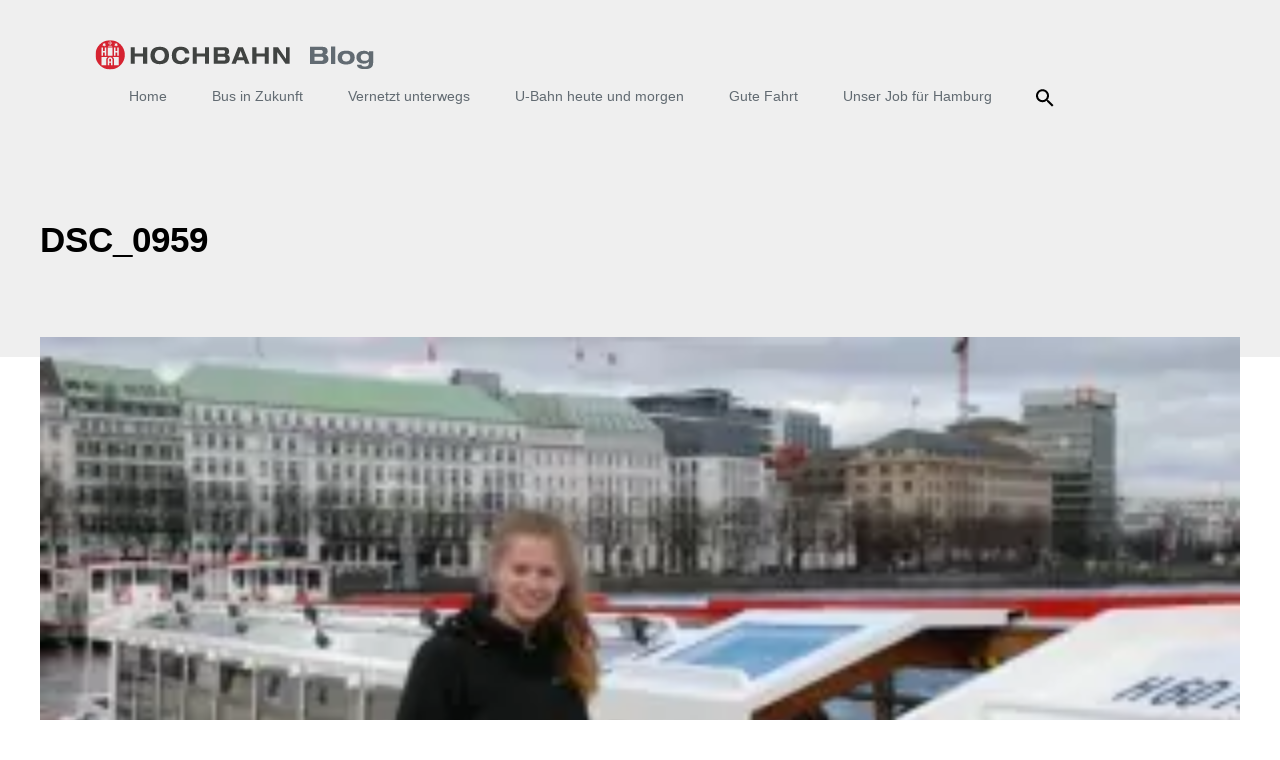

--- FILE ---
content_type: text/html; charset=utf-8
request_url: https://www.google.com/recaptcha/api2/anchor?ar=1&k=6LeHrTgUAAAAAEJH5zFefbgZU_i6rbdrVNChuqZi&co=aHR0cHM6Ly9kaWFsb2cuaG9jaGJhaG4uZGU6NDQz&hl=en&v=PoyoqOPhxBO7pBk68S4YbpHZ&theme=light&size=normal&anchor-ms=20000&execute-ms=30000&cb=nccbugugvu22
body_size: 49250
content:
<!DOCTYPE HTML><html dir="ltr" lang="en"><head><meta http-equiv="Content-Type" content="text/html; charset=UTF-8">
<meta http-equiv="X-UA-Compatible" content="IE=edge">
<title>reCAPTCHA</title>
<style type="text/css">
/* cyrillic-ext */
@font-face {
  font-family: 'Roboto';
  font-style: normal;
  font-weight: 400;
  font-stretch: 100%;
  src: url(//fonts.gstatic.com/s/roboto/v48/KFO7CnqEu92Fr1ME7kSn66aGLdTylUAMa3GUBHMdazTgWw.woff2) format('woff2');
  unicode-range: U+0460-052F, U+1C80-1C8A, U+20B4, U+2DE0-2DFF, U+A640-A69F, U+FE2E-FE2F;
}
/* cyrillic */
@font-face {
  font-family: 'Roboto';
  font-style: normal;
  font-weight: 400;
  font-stretch: 100%;
  src: url(//fonts.gstatic.com/s/roboto/v48/KFO7CnqEu92Fr1ME7kSn66aGLdTylUAMa3iUBHMdazTgWw.woff2) format('woff2');
  unicode-range: U+0301, U+0400-045F, U+0490-0491, U+04B0-04B1, U+2116;
}
/* greek-ext */
@font-face {
  font-family: 'Roboto';
  font-style: normal;
  font-weight: 400;
  font-stretch: 100%;
  src: url(//fonts.gstatic.com/s/roboto/v48/KFO7CnqEu92Fr1ME7kSn66aGLdTylUAMa3CUBHMdazTgWw.woff2) format('woff2');
  unicode-range: U+1F00-1FFF;
}
/* greek */
@font-face {
  font-family: 'Roboto';
  font-style: normal;
  font-weight: 400;
  font-stretch: 100%;
  src: url(//fonts.gstatic.com/s/roboto/v48/KFO7CnqEu92Fr1ME7kSn66aGLdTylUAMa3-UBHMdazTgWw.woff2) format('woff2');
  unicode-range: U+0370-0377, U+037A-037F, U+0384-038A, U+038C, U+038E-03A1, U+03A3-03FF;
}
/* math */
@font-face {
  font-family: 'Roboto';
  font-style: normal;
  font-weight: 400;
  font-stretch: 100%;
  src: url(//fonts.gstatic.com/s/roboto/v48/KFO7CnqEu92Fr1ME7kSn66aGLdTylUAMawCUBHMdazTgWw.woff2) format('woff2');
  unicode-range: U+0302-0303, U+0305, U+0307-0308, U+0310, U+0312, U+0315, U+031A, U+0326-0327, U+032C, U+032F-0330, U+0332-0333, U+0338, U+033A, U+0346, U+034D, U+0391-03A1, U+03A3-03A9, U+03B1-03C9, U+03D1, U+03D5-03D6, U+03F0-03F1, U+03F4-03F5, U+2016-2017, U+2034-2038, U+203C, U+2040, U+2043, U+2047, U+2050, U+2057, U+205F, U+2070-2071, U+2074-208E, U+2090-209C, U+20D0-20DC, U+20E1, U+20E5-20EF, U+2100-2112, U+2114-2115, U+2117-2121, U+2123-214F, U+2190, U+2192, U+2194-21AE, U+21B0-21E5, U+21F1-21F2, U+21F4-2211, U+2213-2214, U+2216-22FF, U+2308-230B, U+2310, U+2319, U+231C-2321, U+2336-237A, U+237C, U+2395, U+239B-23B7, U+23D0, U+23DC-23E1, U+2474-2475, U+25AF, U+25B3, U+25B7, U+25BD, U+25C1, U+25CA, U+25CC, U+25FB, U+266D-266F, U+27C0-27FF, U+2900-2AFF, U+2B0E-2B11, U+2B30-2B4C, U+2BFE, U+3030, U+FF5B, U+FF5D, U+1D400-1D7FF, U+1EE00-1EEFF;
}
/* symbols */
@font-face {
  font-family: 'Roboto';
  font-style: normal;
  font-weight: 400;
  font-stretch: 100%;
  src: url(//fonts.gstatic.com/s/roboto/v48/KFO7CnqEu92Fr1ME7kSn66aGLdTylUAMaxKUBHMdazTgWw.woff2) format('woff2');
  unicode-range: U+0001-000C, U+000E-001F, U+007F-009F, U+20DD-20E0, U+20E2-20E4, U+2150-218F, U+2190, U+2192, U+2194-2199, U+21AF, U+21E6-21F0, U+21F3, U+2218-2219, U+2299, U+22C4-22C6, U+2300-243F, U+2440-244A, U+2460-24FF, U+25A0-27BF, U+2800-28FF, U+2921-2922, U+2981, U+29BF, U+29EB, U+2B00-2BFF, U+4DC0-4DFF, U+FFF9-FFFB, U+10140-1018E, U+10190-1019C, U+101A0, U+101D0-101FD, U+102E0-102FB, U+10E60-10E7E, U+1D2C0-1D2D3, U+1D2E0-1D37F, U+1F000-1F0FF, U+1F100-1F1AD, U+1F1E6-1F1FF, U+1F30D-1F30F, U+1F315, U+1F31C, U+1F31E, U+1F320-1F32C, U+1F336, U+1F378, U+1F37D, U+1F382, U+1F393-1F39F, U+1F3A7-1F3A8, U+1F3AC-1F3AF, U+1F3C2, U+1F3C4-1F3C6, U+1F3CA-1F3CE, U+1F3D4-1F3E0, U+1F3ED, U+1F3F1-1F3F3, U+1F3F5-1F3F7, U+1F408, U+1F415, U+1F41F, U+1F426, U+1F43F, U+1F441-1F442, U+1F444, U+1F446-1F449, U+1F44C-1F44E, U+1F453, U+1F46A, U+1F47D, U+1F4A3, U+1F4B0, U+1F4B3, U+1F4B9, U+1F4BB, U+1F4BF, U+1F4C8-1F4CB, U+1F4D6, U+1F4DA, U+1F4DF, U+1F4E3-1F4E6, U+1F4EA-1F4ED, U+1F4F7, U+1F4F9-1F4FB, U+1F4FD-1F4FE, U+1F503, U+1F507-1F50B, U+1F50D, U+1F512-1F513, U+1F53E-1F54A, U+1F54F-1F5FA, U+1F610, U+1F650-1F67F, U+1F687, U+1F68D, U+1F691, U+1F694, U+1F698, U+1F6AD, U+1F6B2, U+1F6B9-1F6BA, U+1F6BC, U+1F6C6-1F6CF, U+1F6D3-1F6D7, U+1F6E0-1F6EA, U+1F6F0-1F6F3, U+1F6F7-1F6FC, U+1F700-1F7FF, U+1F800-1F80B, U+1F810-1F847, U+1F850-1F859, U+1F860-1F887, U+1F890-1F8AD, U+1F8B0-1F8BB, U+1F8C0-1F8C1, U+1F900-1F90B, U+1F93B, U+1F946, U+1F984, U+1F996, U+1F9E9, U+1FA00-1FA6F, U+1FA70-1FA7C, U+1FA80-1FA89, U+1FA8F-1FAC6, U+1FACE-1FADC, U+1FADF-1FAE9, U+1FAF0-1FAF8, U+1FB00-1FBFF;
}
/* vietnamese */
@font-face {
  font-family: 'Roboto';
  font-style: normal;
  font-weight: 400;
  font-stretch: 100%;
  src: url(//fonts.gstatic.com/s/roboto/v48/KFO7CnqEu92Fr1ME7kSn66aGLdTylUAMa3OUBHMdazTgWw.woff2) format('woff2');
  unicode-range: U+0102-0103, U+0110-0111, U+0128-0129, U+0168-0169, U+01A0-01A1, U+01AF-01B0, U+0300-0301, U+0303-0304, U+0308-0309, U+0323, U+0329, U+1EA0-1EF9, U+20AB;
}
/* latin-ext */
@font-face {
  font-family: 'Roboto';
  font-style: normal;
  font-weight: 400;
  font-stretch: 100%;
  src: url(//fonts.gstatic.com/s/roboto/v48/KFO7CnqEu92Fr1ME7kSn66aGLdTylUAMa3KUBHMdazTgWw.woff2) format('woff2');
  unicode-range: U+0100-02BA, U+02BD-02C5, U+02C7-02CC, U+02CE-02D7, U+02DD-02FF, U+0304, U+0308, U+0329, U+1D00-1DBF, U+1E00-1E9F, U+1EF2-1EFF, U+2020, U+20A0-20AB, U+20AD-20C0, U+2113, U+2C60-2C7F, U+A720-A7FF;
}
/* latin */
@font-face {
  font-family: 'Roboto';
  font-style: normal;
  font-weight: 400;
  font-stretch: 100%;
  src: url(//fonts.gstatic.com/s/roboto/v48/KFO7CnqEu92Fr1ME7kSn66aGLdTylUAMa3yUBHMdazQ.woff2) format('woff2');
  unicode-range: U+0000-00FF, U+0131, U+0152-0153, U+02BB-02BC, U+02C6, U+02DA, U+02DC, U+0304, U+0308, U+0329, U+2000-206F, U+20AC, U+2122, U+2191, U+2193, U+2212, U+2215, U+FEFF, U+FFFD;
}
/* cyrillic-ext */
@font-face {
  font-family: 'Roboto';
  font-style: normal;
  font-weight: 500;
  font-stretch: 100%;
  src: url(//fonts.gstatic.com/s/roboto/v48/KFO7CnqEu92Fr1ME7kSn66aGLdTylUAMa3GUBHMdazTgWw.woff2) format('woff2');
  unicode-range: U+0460-052F, U+1C80-1C8A, U+20B4, U+2DE0-2DFF, U+A640-A69F, U+FE2E-FE2F;
}
/* cyrillic */
@font-face {
  font-family: 'Roboto';
  font-style: normal;
  font-weight: 500;
  font-stretch: 100%;
  src: url(//fonts.gstatic.com/s/roboto/v48/KFO7CnqEu92Fr1ME7kSn66aGLdTylUAMa3iUBHMdazTgWw.woff2) format('woff2');
  unicode-range: U+0301, U+0400-045F, U+0490-0491, U+04B0-04B1, U+2116;
}
/* greek-ext */
@font-face {
  font-family: 'Roboto';
  font-style: normal;
  font-weight: 500;
  font-stretch: 100%;
  src: url(//fonts.gstatic.com/s/roboto/v48/KFO7CnqEu92Fr1ME7kSn66aGLdTylUAMa3CUBHMdazTgWw.woff2) format('woff2');
  unicode-range: U+1F00-1FFF;
}
/* greek */
@font-face {
  font-family: 'Roboto';
  font-style: normal;
  font-weight: 500;
  font-stretch: 100%;
  src: url(//fonts.gstatic.com/s/roboto/v48/KFO7CnqEu92Fr1ME7kSn66aGLdTylUAMa3-UBHMdazTgWw.woff2) format('woff2');
  unicode-range: U+0370-0377, U+037A-037F, U+0384-038A, U+038C, U+038E-03A1, U+03A3-03FF;
}
/* math */
@font-face {
  font-family: 'Roboto';
  font-style: normal;
  font-weight: 500;
  font-stretch: 100%;
  src: url(//fonts.gstatic.com/s/roboto/v48/KFO7CnqEu92Fr1ME7kSn66aGLdTylUAMawCUBHMdazTgWw.woff2) format('woff2');
  unicode-range: U+0302-0303, U+0305, U+0307-0308, U+0310, U+0312, U+0315, U+031A, U+0326-0327, U+032C, U+032F-0330, U+0332-0333, U+0338, U+033A, U+0346, U+034D, U+0391-03A1, U+03A3-03A9, U+03B1-03C9, U+03D1, U+03D5-03D6, U+03F0-03F1, U+03F4-03F5, U+2016-2017, U+2034-2038, U+203C, U+2040, U+2043, U+2047, U+2050, U+2057, U+205F, U+2070-2071, U+2074-208E, U+2090-209C, U+20D0-20DC, U+20E1, U+20E5-20EF, U+2100-2112, U+2114-2115, U+2117-2121, U+2123-214F, U+2190, U+2192, U+2194-21AE, U+21B0-21E5, U+21F1-21F2, U+21F4-2211, U+2213-2214, U+2216-22FF, U+2308-230B, U+2310, U+2319, U+231C-2321, U+2336-237A, U+237C, U+2395, U+239B-23B7, U+23D0, U+23DC-23E1, U+2474-2475, U+25AF, U+25B3, U+25B7, U+25BD, U+25C1, U+25CA, U+25CC, U+25FB, U+266D-266F, U+27C0-27FF, U+2900-2AFF, U+2B0E-2B11, U+2B30-2B4C, U+2BFE, U+3030, U+FF5B, U+FF5D, U+1D400-1D7FF, U+1EE00-1EEFF;
}
/* symbols */
@font-face {
  font-family: 'Roboto';
  font-style: normal;
  font-weight: 500;
  font-stretch: 100%;
  src: url(//fonts.gstatic.com/s/roboto/v48/KFO7CnqEu92Fr1ME7kSn66aGLdTylUAMaxKUBHMdazTgWw.woff2) format('woff2');
  unicode-range: U+0001-000C, U+000E-001F, U+007F-009F, U+20DD-20E0, U+20E2-20E4, U+2150-218F, U+2190, U+2192, U+2194-2199, U+21AF, U+21E6-21F0, U+21F3, U+2218-2219, U+2299, U+22C4-22C6, U+2300-243F, U+2440-244A, U+2460-24FF, U+25A0-27BF, U+2800-28FF, U+2921-2922, U+2981, U+29BF, U+29EB, U+2B00-2BFF, U+4DC0-4DFF, U+FFF9-FFFB, U+10140-1018E, U+10190-1019C, U+101A0, U+101D0-101FD, U+102E0-102FB, U+10E60-10E7E, U+1D2C0-1D2D3, U+1D2E0-1D37F, U+1F000-1F0FF, U+1F100-1F1AD, U+1F1E6-1F1FF, U+1F30D-1F30F, U+1F315, U+1F31C, U+1F31E, U+1F320-1F32C, U+1F336, U+1F378, U+1F37D, U+1F382, U+1F393-1F39F, U+1F3A7-1F3A8, U+1F3AC-1F3AF, U+1F3C2, U+1F3C4-1F3C6, U+1F3CA-1F3CE, U+1F3D4-1F3E0, U+1F3ED, U+1F3F1-1F3F3, U+1F3F5-1F3F7, U+1F408, U+1F415, U+1F41F, U+1F426, U+1F43F, U+1F441-1F442, U+1F444, U+1F446-1F449, U+1F44C-1F44E, U+1F453, U+1F46A, U+1F47D, U+1F4A3, U+1F4B0, U+1F4B3, U+1F4B9, U+1F4BB, U+1F4BF, U+1F4C8-1F4CB, U+1F4D6, U+1F4DA, U+1F4DF, U+1F4E3-1F4E6, U+1F4EA-1F4ED, U+1F4F7, U+1F4F9-1F4FB, U+1F4FD-1F4FE, U+1F503, U+1F507-1F50B, U+1F50D, U+1F512-1F513, U+1F53E-1F54A, U+1F54F-1F5FA, U+1F610, U+1F650-1F67F, U+1F687, U+1F68D, U+1F691, U+1F694, U+1F698, U+1F6AD, U+1F6B2, U+1F6B9-1F6BA, U+1F6BC, U+1F6C6-1F6CF, U+1F6D3-1F6D7, U+1F6E0-1F6EA, U+1F6F0-1F6F3, U+1F6F7-1F6FC, U+1F700-1F7FF, U+1F800-1F80B, U+1F810-1F847, U+1F850-1F859, U+1F860-1F887, U+1F890-1F8AD, U+1F8B0-1F8BB, U+1F8C0-1F8C1, U+1F900-1F90B, U+1F93B, U+1F946, U+1F984, U+1F996, U+1F9E9, U+1FA00-1FA6F, U+1FA70-1FA7C, U+1FA80-1FA89, U+1FA8F-1FAC6, U+1FACE-1FADC, U+1FADF-1FAE9, U+1FAF0-1FAF8, U+1FB00-1FBFF;
}
/* vietnamese */
@font-face {
  font-family: 'Roboto';
  font-style: normal;
  font-weight: 500;
  font-stretch: 100%;
  src: url(//fonts.gstatic.com/s/roboto/v48/KFO7CnqEu92Fr1ME7kSn66aGLdTylUAMa3OUBHMdazTgWw.woff2) format('woff2');
  unicode-range: U+0102-0103, U+0110-0111, U+0128-0129, U+0168-0169, U+01A0-01A1, U+01AF-01B0, U+0300-0301, U+0303-0304, U+0308-0309, U+0323, U+0329, U+1EA0-1EF9, U+20AB;
}
/* latin-ext */
@font-face {
  font-family: 'Roboto';
  font-style: normal;
  font-weight: 500;
  font-stretch: 100%;
  src: url(//fonts.gstatic.com/s/roboto/v48/KFO7CnqEu92Fr1ME7kSn66aGLdTylUAMa3KUBHMdazTgWw.woff2) format('woff2');
  unicode-range: U+0100-02BA, U+02BD-02C5, U+02C7-02CC, U+02CE-02D7, U+02DD-02FF, U+0304, U+0308, U+0329, U+1D00-1DBF, U+1E00-1E9F, U+1EF2-1EFF, U+2020, U+20A0-20AB, U+20AD-20C0, U+2113, U+2C60-2C7F, U+A720-A7FF;
}
/* latin */
@font-face {
  font-family: 'Roboto';
  font-style: normal;
  font-weight: 500;
  font-stretch: 100%;
  src: url(//fonts.gstatic.com/s/roboto/v48/KFO7CnqEu92Fr1ME7kSn66aGLdTylUAMa3yUBHMdazQ.woff2) format('woff2');
  unicode-range: U+0000-00FF, U+0131, U+0152-0153, U+02BB-02BC, U+02C6, U+02DA, U+02DC, U+0304, U+0308, U+0329, U+2000-206F, U+20AC, U+2122, U+2191, U+2193, U+2212, U+2215, U+FEFF, U+FFFD;
}
/* cyrillic-ext */
@font-face {
  font-family: 'Roboto';
  font-style: normal;
  font-weight: 900;
  font-stretch: 100%;
  src: url(//fonts.gstatic.com/s/roboto/v48/KFO7CnqEu92Fr1ME7kSn66aGLdTylUAMa3GUBHMdazTgWw.woff2) format('woff2');
  unicode-range: U+0460-052F, U+1C80-1C8A, U+20B4, U+2DE0-2DFF, U+A640-A69F, U+FE2E-FE2F;
}
/* cyrillic */
@font-face {
  font-family: 'Roboto';
  font-style: normal;
  font-weight: 900;
  font-stretch: 100%;
  src: url(//fonts.gstatic.com/s/roboto/v48/KFO7CnqEu92Fr1ME7kSn66aGLdTylUAMa3iUBHMdazTgWw.woff2) format('woff2');
  unicode-range: U+0301, U+0400-045F, U+0490-0491, U+04B0-04B1, U+2116;
}
/* greek-ext */
@font-face {
  font-family: 'Roboto';
  font-style: normal;
  font-weight: 900;
  font-stretch: 100%;
  src: url(//fonts.gstatic.com/s/roboto/v48/KFO7CnqEu92Fr1ME7kSn66aGLdTylUAMa3CUBHMdazTgWw.woff2) format('woff2');
  unicode-range: U+1F00-1FFF;
}
/* greek */
@font-face {
  font-family: 'Roboto';
  font-style: normal;
  font-weight: 900;
  font-stretch: 100%;
  src: url(//fonts.gstatic.com/s/roboto/v48/KFO7CnqEu92Fr1ME7kSn66aGLdTylUAMa3-UBHMdazTgWw.woff2) format('woff2');
  unicode-range: U+0370-0377, U+037A-037F, U+0384-038A, U+038C, U+038E-03A1, U+03A3-03FF;
}
/* math */
@font-face {
  font-family: 'Roboto';
  font-style: normal;
  font-weight: 900;
  font-stretch: 100%;
  src: url(//fonts.gstatic.com/s/roboto/v48/KFO7CnqEu92Fr1ME7kSn66aGLdTylUAMawCUBHMdazTgWw.woff2) format('woff2');
  unicode-range: U+0302-0303, U+0305, U+0307-0308, U+0310, U+0312, U+0315, U+031A, U+0326-0327, U+032C, U+032F-0330, U+0332-0333, U+0338, U+033A, U+0346, U+034D, U+0391-03A1, U+03A3-03A9, U+03B1-03C9, U+03D1, U+03D5-03D6, U+03F0-03F1, U+03F4-03F5, U+2016-2017, U+2034-2038, U+203C, U+2040, U+2043, U+2047, U+2050, U+2057, U+205F, U+2070-2071, U+2074-208E, U+2090-209C, U+20D0-20DC, U+20E1, U+20E5-20EF, U+2100-2112, U+2114-2115, U+2117-2121, U+2123-214F, U+2190, U+2192, U+2194-21AE, U+21B0-21E5, U+21F1-21F2, U+21F4-2211, U+2213-2214, U+2216-22FF, U+2308-230B, U+2310, U+2319, U+231C-2321, U+2336-237A, U+237C, U+2395, U+239B-23B7, U+23D0, U+23DC-23E1, U+2474-2475, U+25AF, U+25B3, U+25B7, U+25BD, U+25C1, U+25CA, U+25CC, U+25FB, U+266D-266F, U+27C0-27FF, U+2900-2AFF, U+2B0E-2B11, U+2B30-2B4C, U+2BFE, U+3030, U+FF5B, U+FF5D, U+1D400-1D7FF, U+1EE00-1EEFF;
}
/* symbols */
@font-face {
  font-family: 'Roboto';
  font-style: normal;
  font-weight: 900;
  font-stretch: 100%;
  src: url(//fonts.gstatic.com/s/roboto/v48/KFO7CnqEu92Fr1ME7kSn66aGLdTylUAMaxKUBHMdazTgWw.woff2) format('woff2');
  unicode-range: U+0001-000C, U+000E-001F, U+007F-009F, U+20DD-20E0, U+20E2-20E4, U+2150-218F, U+2190, U+2192, U+2194-2199, U+21AF, U+21E6-21F0, U+21F3, U+2218-2219, U+2299, U+22C4-22C6, U+2300-243F, U+2440-244A, U+2460-24FF, U+25A0-27BF, U+2800-28FF, U+2921-2922, U+2981, U+29BF, U+29EB, U+2B00-2BFF, U+4DC0-4DFF, U+FFF9-FFFB, U+10140-1018E, U+10190-1019C, U+101A0, U+101D0-101FD, U+102E0-102FB, U+10E60-10E7E, U+1D2C0-1D2D3, U+1D2E0-1D37F, U+1F000-1F0FF, U+1F100-1F1AD, U+1F1E6-1F1FF, U+1F30D-1F30F, U+1F315, U+1F31C, U+1F31E, U+1F320-1F32C, U+1F336, U+1F378, U+1F37D, U+1F382, U+1F393-1F39F, U+1F3A7-1F3A8, U+1F3AC-1F3AF, U+1F3C2, U+1F3C4-1F3C6, U+1F3CA-1F3CE, U+1F3D4-1F3E0, U+1F3ED, U+1F3F1-1F3F3, U+1F3F5-1F3F7, U+1F408, U+1F415, U+1F41F, U+1F426, U+1F43F, U+1F441-1F442, U+1F444, U+1F446-1F449, U+1F44C-1F44E, U+1F453, U+1F46A, U+1F47D, U+1F4A3, U+1F4B0, U+1F4B3, U+1F4B9, U+1F4BB, U+1F4BF, U+1F4C8-1F4CB, U+1F4D6, U+1F4DA, U+1F4DF, U+1F4E3-1F4E6, U+1F4EA-1F4ED, U+1F4F7, U+1F4F9-1F4FB, U+1F4FD-1F4FE, U+1F503, U+1F507-1F50B, U+1F50D, U+1F512-1F513, U+1F53E-1F54A, U+1F54F-1F5FA, U+1F610, U+1F650-1F67F, U+1F687, U+1F68D, U+1F691, U+1F694, U+1F698, U+1F6AD, U+1F6B2, U+1F6B9-1F6BA, U+1F6BC, U+1F6C6-1F6CF, U+1F6D3-1F6D7, U+1F6E0-1F6EA, U+1F6F0-1F6F3, U+1F6F7-1F6FC, U+1F700-1F7FF, U+1F800-1F80B, U+1F810-1F847, U+1F850-1F859, U+1F860-1F887, U+1F890-1F8AD, U+1F8B0-1F8BB, U+1F8C0-1F8C1, U+1F900-1F90B, U+1F93B, U+1F946, U+1F984, U+1F996, U+1F9E9, U+1FA00-1FA6F, U+1FA70-1FA7C, U+1FA80-1FA89, U+1FA8F-1FAC6, U+1FACE-1FADC, U+1FADF-1FAE9, U+1FAF0-1FAF8, U+1FB00-1FBFF;
}
/* vietnamese */
@font-face {
  font-family: 'Roboto';
  font-style: normal;
  font-weight: 900;
  font-stretch: 100%;
  src: url(//fonts.gstatic.com/s/roboto/v48/KFO7CnqEu92Fr1ME7kSn66aGLdTylUAMa3OUBHMdazTgWw.woff2) format('woff2');
  unicode-range: U+0102-0103, U+0110-0111, U+0128-0129, U+0168-0169, U+01A0-01A1, U+01AF-01B0, U+0300-0301, U+0303-0304, U+0308-0309, U+0323, U+0329, U+1EA0-1EF9, U+20AB;
}
/* latin-ext */
@font-face {
  font-family: 'Roboto';
  font-style: normal;
  font-weight: 900;
  font-stretch: 100%;
  src: url(//fonts.gstatic.com/s/roboto/v48/KFO7CnqEu92Fr1ME7kSn66aGLdTylUAMa3KUBHMdazTgWw.woff2) format('woff2');
  unicode-range: U+0100-02BA, U+02BD-02C5, U+02C7-02CC, U+02CE-02D7, U+02DD-02FF, U+0304, U+0308, U+0329, U+1D00-1DBF, U+1E00-1E9F, U+1EF2-1EFF, U+2020, U+20A0-20AB, U+20AD-20C0, U+2113, U+2C60-2C7F, U+A720-A7FF;
}
/* latin */
@font-face {
  font-family: 'Roboto';
  font-style: normal;
  font-weight: 900;
  font-stretch: 100%;
  src: url(//fonts.gstatic.com/s/roboto/v48/KFO7CnqEu92Fr1ME7kSn66aGLdTylUAMa3yUBHMdazQ.woff2) format('woff2');
  unicode-range: U+0000-00FF, U+0131, U+0152-0153, U+02BB-02BC, U+02C6, U+02DA, U+02DC, U+0304, U+0308, U+0329, U+2000-206F, U+20AC, U+2122, U+2191, U+2193, U+2212, U+2215, U+FEFF, U+FFFD;
}

</style>
<link rel="stylesheet" type="text/css" href="https://www.gstatic.com/recaptcha/releases/PoyoqOPhxBO7pBk68S4YbpHZ/styles__ltr.css">
<script nonce="tdkOub9-t5ZnRWVWyn11lQ" type="text/javascript">window['__recaptcha_api'] = 'https://www.google.com/recaptcha/api2/';</script>
<script type="text/javascript" src="https://www.gstatic.com/recaptcha/releases/PoyoqOPhxBO7pBk68S4YbpHZ/recaptcha__en.js" nonce="tdkOub9-t5ZnRWVWyn11lQ">
      
    </script></head>
<body><div id="rc-anchor-alert" class="rc-anchor-alert"></div>
<input type="hidden" id="recaptcha-token" value="[base64]">
<script type="text/javascript" nonce="tdkOub9-t5ZnRWVWyn11lQ">
      recaptcha.anchor.Main.init("[\x22ainput\x22,[\x22bgdata\x22,\x22\x22,\[base64]/[base64]/[base64]/[base64]/[base64]/[base64]/KGcoTywyNTMsTy5PKSxVRyhPLEMpKTpnKE8sMjUzLEMpLE8pKSxsKSksTykpfSxieT1mdW5jdGlvbihDLE8sdSxsKXtmb3IobD0odT1SKEMpLDApO08+MDtPLS0pbD1sPDw4fFooQyk7ZyhDLHUsbCl9LFVHPWZ1bmN0aW9uKEMsTyl7Qy5pLmxlbmd0aD4xMDQ/[base64]/[base64]/[base64]/[base64]/[base64]/[base64]/[base64]\\u003d\x22,\[base64]\\u003d\x22,\x22LWw5WMOAeRDCg8K6woLDnMKQw6XCtMOQMsK9fMOSfsO+KcOSwoB5wozCiibCkF1pb1PCvsKWb3LDpjIKekjDkmE4wpsMBMKbQFDCrRt0wqEnwp/[base64]/DgMKQw6LCucKAwr5ww43DvQ3Ch8Ovw5rCqW/CpSHCtsOlbSlzFsOEwrBBwqvDplNWw51bwo9+PcOnw6otQQLCv8KMwqNdwpkOa8O5AcKzwodAwrkCw4Vpw6zCjgbDgMO1UX7DsxNIw7TDocO/w6x4MxbDkMKKw6lYwo59YinCh2JWw5DCiXwnwq0sw4jCmTvDusKkcx89wrs2wqQqS8O7w6hFw5jDhsKWEB8TS1oMSQIeAzrDtMOLKXdSw5fDhcOuw7LDk8Oiw6hfw7zCj8OVw7zDgMO9MEppw7dSFsOVw5/[base64]/Ci8O8w6TDrMOAEsKFH8O5w4rCsTfCrMKrw49ManVuwp7DjsOtWMOJNsKbHsKvwrgBOF4UegBcQ0zDrBHDiHbCjcKbwr/ChkPDgsOYfcKLZ8O9DyYbwro1Hk8Lwqgowq3Cg8OJwqJtR2zDg8O5wpvCqEXDt8Olwqx1eMOwwrhUGcOMaj/CuQVgwq1lRmfDqD7CmSTCoMOtP8KIIW7DrMOawrLDjkZTw5bCjcOWwqfCgsOnV8KnN0ldGMKlw7hoIgzCpVXCtkzDrcOpMXcmwplwUAFpbsKcwpXCvsOCe1DCnyYHWCwmOn/DlVoiLDbDk3zDqBpdJl/[base64]/Dj8OQw59wM8KhHsOKw5LCnhNpJUDDigrCsXHDkcKKSMOcPx8ow6hBFmbDusKqGcKmw4UTwr0kw70SwpfDrsKJwp/[base64]/[base64]/w7ptwp3DtcOxw7ANK39/w5XDncKhWMK3bBDCuh90wqTCn8KAw74GSC5Tw4bCosOeaRdQwoHDqMKhZcOaw4/DvFlSUWvCs8O3ccKaw7DDlg3CosOAwpbClsOmV1pSSMKSwr05wqzCoMKAwpnCow7DqMKjwpghVMO1wolAMsKywr9WA8KNLcKNw7x/HsKMFcOowqbDuFE8w4FBwoUCwogNNsOtw7xxw4wiw7pvwrfCu8OjwrN4PlXDvcK9w68lasKUw6o1wqoHw7XCnlnCqUpZwrfDoMOvw4VLw7MwDcKQa8Kpw4XCjSTCuX7DrHPDrMKWUMOdesKrAcKECMOSw50Ew5/Cj8K6w4jCiMO+w6fDnMO4YAQxw4hXf8OUAB/DpcKeSH/[base64]/CqcOVw7zCicKMw7sPGQzDgxPCi0Avw7hfw7I9w4/DhkZqw60BS8KHCcOfwrjCkjNdQcK/[base64]/[base64]/DihPClMKXwpnCpgHDn2jDtMOJIcOQwqllYcKoYcKaaTjDi8OvwoLDj31ewq/DrMK+RTDDm8Kewo/DmyvDusK1aUkqw5ADCMONwo8cw7vDrTrDiBE8Y8OHwqZ5JMKLQ2bCtwhhw4LCi8OWPcKFwoDCinTDmsOiAwnCnyHDqMOcEcOEAMOawq7DoMKFIsOGwrPCv8KDw6jCrDjCtsOGI0xbTG/Cq2IpwqImwpMEw5TColltIcKDU8O0EMK3wqU5R8OxwoTCncO0EwjDusOsw6EEIcOHfmZEw5N9HcKMFSUdaQN0w4AtXiVuVMOKb8OJZ8OmwoHDk8O1w7xAw64RccK/woNmFV0AwrrDvk80I8OWQUQMwpzDucKlw6x5w57Cn8KNZcK+w4jDmBPClcOJBcONw5HDpE/CqgPCq8OEwqg7wqDCjmbCpcO4T8OqOkjDq8ObJcKUK8Onw4Msw65xw60qS0jCghHCpAbClsOOD3kvLgHCqy8Iw644JCrCjcK6fCw6LMK/w649wqjCplHDtMOaw5tpw6TCk8O1wpBZUsOpwoBkwrfDisOKYRHCijTDocKzwpZ6URrCjsOCHRTDlsOfS8OeURkWZsKTwovDsMKpBFDDmMOewo4cSUPDnMK1LCzDrcKGWx/[base64]/[base64]/DnVzChlfCv8OOw67DjAkAbsK3wr4Ra8OOWC/Cng3CqMOFw7cgwrnDuEnDucK2TEZcw7vCncO9PMOWFsO7w4HDk2/CkEYTfXrCuMORwoLDtcKCDFTDtMK4wo7Cg2cFYjLCjsK8E8K+f0HDncO4OsOVDEHDgsOuOcKtRFDDoMO+IMKAw6kqw7gFw6XCscOUCsKfwowNw7xvWFzCmsOxRsKDwo/CrsOUwoI+w4bDi8OGJlwbwpDDlMOJwrhSw43DocK2w7gRw5/DqHTCoUlGJ0RVw4Emw6zDhnXCqRvDmkJcZUEKScOoM8OxwqPCpCHDiT7DncOVQVN/V8OUXXIkw4Q0BHN0w7JmwrrCgcKkwrbDsMO9YHJ7w6LCjsOpw45aKcKnNiDCq8OVw7MTwqQPTzPDnMOXLR58JEPDmH/[base64]/w5AHw4bCksOkw5F2aRzCkH3DszNJUV3CpsK/eMOESGlJw5zCnXgsWnfCiMKuwrRFesO3OlddOWgUwoJUwoHCpsOUw4fCuh8Vw67DscOXw5rCmBkFaClPwprDoU9jw7ENCcK+AMOkYSYqw53DvsOCDSlXUVvCv8OCRFPCksOUVBtQVzs/w6NHInHDu8KLQsORwrpxwpvCgMKUTR3Du3pCSAVoDsKdw5/DkF7CiMOvw4xnVFB2wrBQBcOVQMOLwpIlYlwWKcKjwpw9EllXFyvCoDHDl8OLH8Olw7gaw5ZNFsOTw6FvdMODwqACQQPDmMK8X8OWw4TDrsObwqzCnzbDtcKVw4p6AMKDZ8ORehnCijTCgcKYDk/DjcKhIsKXHV3Di8OWPhE6w5LDiMOOEsOcOnLCiSDDksKywpPDuUY1U10iw7MswpgqwpbCn3LDpsKcwp/DpRwQLwAfwp0mEw98VGrCmMKRHMK6IUZhO2XDlcKnZATDtcKNRx3DhsOkKMKqwr0LwoMVDzDCo8KPwp/CucOPw7jDpMOnw63Ch8OVwqzCmcOJQ8OlYxfDrjbClMOMZ8OfwrMAChRPCCPCoAE6KHzCjSx8w505fFBSLcKbw4HDhcO+wqjCh2fDqGXCoWR/W8OoScKwwphhO2HChUtEw6Vuw4bCggBrwrnCqHbDklojdDXDiQHDryViw5gBPsK7aMOSfkPDgMO2w4LCv8K4woDCksOUIcKZOcORwpNGw47DncKUwrxAwpvDksKLVV7CjS5swrzDkQDCoV7CjcKrwropwo/[base64]/wqDDjVTCtS9KLnl7SghqwpLCr8O7NcO6dBZSVsOlwr7DicKVw6nCl8KAwr8zZ3rDlz9Dw40TSMOBwp3DokvDg8Kgw744w47CiMKZSR7CoMKZw4/DqDo9PC/Dl8OnwrgmW2tCUcKPw7zDi8KWS3QZw6DDrMO/[base64]/MsOnRmk8wrxrcwFATTnDo04lwpDCn8Kmw4EwOyPDtVA4wo0Zw4bClwl0X8K4SRJkwpNUO8OzwpY4wpfCl1cLwpbDgsOiFh3DthnDlnJiwoIfAMKYwoA7wqfCo8OVw6TDvDxbS8KBVMOsFxbCgBHDlsKMwr0hbcORw64XacKFw5piwowGJsKcLT/DlUfCksKaOiIxw7ksEyrClF5hwqDCqsKRS8KubcKvO8OAw4jCv8O1wrNjwoB/[base64]/DvRbDk1V/wqIOwqURw5d4RMKNBkHDs2bDm8KEwpBUDH93wrjDsTkrW8K1KsKkPsKqYEAqDMKODBluwpcuwoNNacKYwpHDi8K6fsOjw5TDlk9YElvCu1jDv8KNbGLCpsOwRxFjFMONwpwwGELDgB/Cnx3DlMOFJnnCs8OOwosOIDUfBnLDqyLCtMKiCCNKwqtwDgnCvsKOw5hAw70CU8K9woo+wqrCkcONw5QwLgMlES/[base64]/[base64]/[base64]/ChcO8w5nDlG3DtVwwCVo6w5YeM8OOfcKAw499w7cpwrvDusOXw78Lw4nDv14Jw5YUQcO/IQTCkRR8w5UBwqFTQUTDvRoXw7MZasOiw5Y3NsOwwok3w5NtYsK6c3g3J8K/PsO7cngzwrNMXSLCgMOKT8KpwrjCqCTDskvCt8Oow6zDiFJCYMOEw6fCisOJMMOowqVWw5zDhsO1dcKDG8KPw63Dl8O1BUwYw7l8JcKgA8O/[base64]/w7ZJw7lzw7jDh8KBScK1NMKgwq5vdBZWWsO5TGkxwqwHO0kGwoUPwrNSTyEwDQZdwp3DkCPDjVzCvcOYwr4cw7zCmjnCn8OSFnDDo1kMwqfCqB84aj/DlVFPw6LDgwA3w5LClcKsw6nCuR7Du2/Dn3tRYCw3w5TCizcdwoDClMO6woXDs2x+wqAYDCrCgyAdwqrDtsOuDh7CksOvPzTCjwLCq8OPw7vCpcKLwpXDv8OBZmHCh8K0JHUTPMKWwoTDvCIeYV4DLcKtOMK6cFHCmGbCtMOzZjvCvMKDKcO9Z8Kuwpt4DMK/OcKeSAFFSMKkwrJPEVLCoMOSCcOCN8OWDjTDlcOuw7LCl8OyCn3DkwFFw6IDw43DscObw64OwqcUw4/CkcOtwpcTw4gZw44Lw5DCjcKjwpXDoxbDkMOiMQzCvT3DpQvCuT7CvsOaS8OUJcOSwpfChMK8f0jCtcOmw5pmTGXCpcKkRsKRdcKAQMOuMBPCrzbDsVrDuA0peVgHRSUmw7Avw47Cjw/DgsKpDlEDExrDs8K8w5YPw59+bwrCtcOzwp7DvsO9w7LChwjDm8Odw7J6wrHDp8Ktwr5UJAzDv8KgZ8KwBsKlf8KbEsK/dcKeUjx5ZjzCrGXCg8KrblnCu8K7w5jCtsOqw6bCm1nCsy4aw4TDgUYPdAfDgFACw6rCn07DnTUUXifCkg94C8K/[base64]/CmsO/wrtkw4LDj8O2AsOuwpsVwqvCnhZtw5PDtkbClBdww4l8w4B2YcKkcMOTW8KSwrBVw6LDu3o+wojCtC5nwrt0w5ttPMOjw44vGcKBJcOJwqlTI8OGIW3DtQvCjcKCw5oNA8O4worDnn7DpcKGSsO/OsOcwrsrEiVIwrd3wpXCvsOowolvw5t1LjYFJBPCjMK0YsKZwrvChsK1w79cwqIKCcKdHnjCpMOkw7DCj8OawqI1b8KeVRXCnsKtwr/DhVh/e8K8Ay/DilbDq8OzOkcbw4RmPcO7wpTCil9TDHxBwoPCkE/[base64]/DusO6w4fCnCI+NHUdw4cLw6DCvQdTDHzDq1PCucOAwoDDsi7CnMO0K2DCkMK/b07DjsOfw6sHe8O3w5rCnFLDs8OVMsKJPsO1wrTDim/CscKGQcOJw5TDrVR0w554L8ODwrPDtxk4wrIEw7vCiETCsn9XwoTClTTDvRgwTcK1PhDDumxxAMOaGXE/W8KbLMKzFRDDixrClMOVW0cFw798woZEAcKswrfDt8KhanDDk8OdwrETwqwJwoR8Bg3Cr8O4w707wqHDnzvDuxzCvsOsYsKXTi1HVRl7w5HDlw4aw7jDtMKIwqTDqR9LNU/CjMO5AcKOwoV/VSApEMKicMOnXyklfGXDusK9SRp9woBkwpQhB8Kjw7DDusOtOcOnw4YGdsO/w7/CuzvCqDhZF2pMEcOew706w6ZXWkILw6bDq1HDjsOFDcOeVR/CncK/w50qw4gKXsOgIHzDl37ChMOMwrd+b8KLXlUlw7HCrsOQw5tjw7zDi8O8V8OhPA5IwoZLCmpBwrJvwqbCnCfDijTCu8K2w7zDvsKGXCLDhcKQfFxEw6rCigkVwoQVdixcw6rDo8OLw5LDv8KSUMK7wpDCqMOXX8ONU8ODBcOJwox/UsO9b8OMB8K0JjzCq27DlTXCnMOGBDHCnsKTQ0zDjcOXHMKgScK6PsKnwq/DnnHCu8Onw5ZMT8KQZMO0RGYyfMOOw6fCmsKGw6MHw5rDvxbCmMOnAnTDh8K6dgBpwqbDhMKVwpdAwpTCgG3CjcOew75ewoDCs8KiEcK4w5A9fk4gI0jDqsO2MMK3wrbCvVbDg8Krwq/CoMOkwovDhS0sMz/CjxPChVQcCCQfwqwgRsKYSnJ2w6DDuw7DjH3DmMKcQsOrwq8NZsOewo3CjkfDqzMbw7zCjMKXQ1lXwrnCl0NXWcKkPnfDm8KkBMOuwp4bwq8iwoEVw6LDrjrCicKFw5V8w7DCkcKZw6FvUWfCtR3CpcOJw79KwqnCpGTDh8O2wo/CowJtXsKOw5Zqw7IUw7ZHY0bDiGp0a2TCs8OZwqHCoF5GwqUaw7UkwrHCuMOmesKPNFnDt8Ocw4nDu8OHDcK7byXDqyZVZ8KpcWdHw5/DpWvDpcOdwpZZCR0lw6ogw4TCr8OzwpbDo8KUw7AaAMOfw4BKwpHCtMOJEcKlw7BbeVPCnTDCnMO/wq7DgxcQwpRPfcONwrfDpMKTQsKGw6Juw4vClnMCNwgrK1g0BFnClMOKwpAGUWTDncOXMQzCvE5RwonDpMKGwpzDrcKQfwNaCldvGX09RnLDosO3DgRawovDsi3DlsOKDnJ5w40Kwpl7wrTCqsOKw7tafHJ8LMO1QzEdw70HTcKHGz/ClMOZw50OwpbDl8OpL8KYwpnCqAjCgjpRw4jDlMO/[base64]/[base64]/DlcKcwq88YMOgZcK3ck4+wq7Do3DCicKLYGNqPwlobATChRUtYlI7w58iWxoMU8Khwp8Iw5HCtcO8w5/DosOQJj4fwpDCncODMUc+w4jDsxgIMMKgK2MgZ2/[base64]/CrERXw6Ijw6HDhVkaaVPCvsOyw7oaL8OawpDDv0zDqsOAw6jDgMK5dsKlw6nCgmVvwplmd8Ouw4bDicOTQUwow7DDskHCtcOLSjvDvsOtwofDoMOgwpfCnjrCgcKqwpnDnFYNRFEcQGNnDMKBZhQgYBRkcD3CpC/DomN3w4fDrSQWB8OMw7Uxwr7CqxvDoEvDhcOywrQhBX4zRsO0ZR3CpsO9GwfDkcO5w6xMwqwIPMOxwpBAe8O3ZAojRMKMwrHDqDJ6w5vCghPDr0PCjm/ChsOBwrViw4jCk1jDoyRow4AOwrvDrsOLwocPYlTDucKIVzV1a11XwqhiFUPCpsOuesK/C21kwrphw7tOGMKVR8O/w5zDlMKMw43DiwwbR8KzN3bDi2R7HSUEwowgY0gRA8KSND1MeVtPW3lzYD8cRsOYJw1/wo3DrlLDlMOkw7oOw5vCpy7DnCEsS8Kqw4zCsXo3N8KICDDCk8OUwqsuw7zDl2xRw5PDjcO1w5rDvMOeYcKswofDmw19H8OZwp11wpoBwrt4CkpkJHUGcMKKw4XDq8OiOsKywq3Cs31Cwr7CmWQww6hWwpk/wqAodMOpacO3wpQxMMOhw6lFFSJ6wrgWMGtDw7QSH8Ofw6rDuTLDkMOVwpDDv2rDrwDCj8OPJsOvXMKXwqwGwoAzJ8KGwq4Ba8KmwpEbwp7DsD/CoD9sYRvDuyQAN8KPwrDDtsOPRAPCjldpw5Yfw7Yww5rCu0sPXlnCrMOSwrQvwpXDk8KWwoRGY1FFwo7DlcOhwrfDnsKDwqo/GsKOw5rDm8KdEMOwLcOlVihNHMKZwpPCghQowoPDkGAFw5Now4TDjTluY8OaD8K6HcKUbMOFw5RYEsO6G3LCrMK1H8Ogw6QLUh7DpcOnw5rDvHjDlngSKi9yAC4Ywp/DuXDDvBXDt8OmJUHDhjzDmFHCrSjCi8K8wp8Owpsba04nwqfCnmEzw6PDs8OVwqDDilogw4jDqi81Zn8Mw5BySsO1wqrConjCh1zDnMOuwrQbwpBlBsOsw6PCkX8Rw650eUM+wrQZUAIcFFlmw4M1WsKkIMOeJUQlQsKwVg/Dr2DDlSDCicK6wrvCjsO8woZCwpsYV8OZacOzNSwvwrdowoVocgvDisK/cUFbw43Cjn7CqnXCn2HDrT3DkcO8w6tAwoRSw7pTTBjCj2bDh2nDtMKSLBVDdMO0el49QljDsGU3Iy3CiXxkAcObwqsoLhQ9TTbDssK7HRZ9wq7DiDHDm8Kuwq0iCHLDlMOnOHbDogEbVcOGem81wp/DlWjDo8K5wpJVw6dNLMOmc13ChsK8wpx2VXbDq8KzQinDosKTXsOkwrDCgQgpwpfDv2dAw6gqJsOsMG7Cvk7DvUjClsKNK8OJwoUnUMKZFcOJH8OoJsKCWX/CpzpGdcKvScKObyULwqTDqMOwwoktAsOnS3rDmcKJw6bCrWwSc8OrwqJhwo8/w7fDs2QHMMK4wq1sQMO/[base64]/TVnDo0bDlnrCgSPCoEZgw7kgw6zDgS3Cigstwo1aw4HCkT/CocO+WV/Crw7Ci8O7woDCo8KbL3/[base64]/DhwsYwp7CgsO6UMO7BMK1wrLCtsKaLcOiwqwew6nDqsKKdmwZwrfDh2Ztw55YEGtawobDggrCukjDgcOWZAjCtsOSc0lHaCZowokvKgI8QsO/UHx9EE4YGAkgGcKENsK1LcKCL8OkwpA3RcOAGcOoLkfDj8O0WgrDhhzCn8OJXcK0DH4QSMO7dgLCq8KZb8Onw7soZsO/[base64]/PsK4dMOrwrsIwqLCgUBNJMKER8Kqw6vCocO1wr/CucKYKcOyw6HCgsORw73Ct8K1w7kGwo5/[base64]/DjmvDizhGK37DsxFww7vCgyDCtsK6w7HDiT3CjcKxw4JawpB1wq9/woPCjsO5w47ClWBaTQsoVyctwrLDuMOXwpbCjsKew4XDnW/CtzcLMSF7OcOPPF/Dr3Ebw6nCg8OaGMO/w4QDQsKpw7HDq8KOwpkrw4nDrcOJw4TDm8KHZMKDSDfCh8K3w7bCtSLDryrDl8Kmwr3DoGZlwqcrwqlIwoDDj8OpUS9oYx/Dg8KMNCTCnMKdw5TDrHo0wr/Du1bDl8KCwpjCoFfCrBVvGBkCw5nDsE3ChztAccOxwrwnBxLDnjooEcK/w6nDkEF/wrrCvsOEOmTCoFbDhMOVEcOSPX3CnMOqEy0zGGEFLXd+w5DCngDCjGx/w6TCl3HCimRFXsK5wojDnxrDvn4RwqjDs8OgG1LCssOSQMKdK0EpMCzDhjUbwrgkwpLCg17DkCk2wqfCqMKvYsOeCsKDw6/[base64]/[base64]/[base64]/w5cywoIHesO0EH5Wwq7DocOVwqnCjsKhNnQKIcOhSMK8w4rDicOoA8KFOMKCwqx4OsKqQsOTXsKTFMKTXMOuwqjDqRZOwp13b8KYXVwuGcKtwqzDoQXCki1Pw7rCpX/ChsKbw7jDvDLCqsOkwq3DrcK7QMOwSDfCpMOycMKoAU1jYkFIbgvCs2ppw6rCn1TCvzTCsMOFVMOxcUVfMl7DrcKkw60NPTjCmsOLwqXDoMKPw6Qlb8KzwqNEXcKAL8OdWcOXw6/DtMK0D0XCsSF3SVUXwroMasOXeR9faMOawpXCjMOQw6ByOMOWwoTDlSojwp3DicO7w73Cu8Ozwrdyw4zDhn/DhSjClsK4woPCv8OgwpzCjcOWwozCmsOCTmQCQcKEw45sw7A/DWTDkSHDoMKFw4rCm8OjDcOBw4DDh8OiWEczZ1INTsKeZcO4w7TDu3PCskIFwr/Ci8K5w6bCmH/DkWDCnQHCvHnDv34lw7Vbwq1Jw5t/[base64]/wo7ClsO9wpLCh2rDn8Otw68lw4zDnnPDn0VLe8OjwpPDugdAM2vClHYnOMKWfcKsXMK7SkzDshwNwrbDvMOsPHDCjVInVsOpLMK2wqE9cyDDjVZ0w7LCixoAw4LCkxI3CMKMEMOjHGXCuMO2wrvDiz3DmG4JLcOZw7XDpMOeLR7Ci8KWBcO/w6A7d0fCgm4sw5TDt1I0w5Q5wrNdwonCj8KVwp/[base64]/Dj2zCocKpJsKjwo3DtQnCuHxew641GMKrBlLCs8Kaw43CkMKOHcK4WwUswoF/wp4Hw6RpwoMkUMKBETMENjJgV8OQE2jCusKuw6xOwqXDjVM5w6wyw7oUwoV8C0ldZBo/GcOgYVHCuXfDvMKcYn5tw6nDucOww4oXwpjCiVAZYSQow63Cu8OeFsKqDsKnwrVUZ2HDuQvCmGEqwrReAcOVw7XDvMK/dsKhSEfClMObA8OQecKUGx/DrMO5w5zColvDvCVkw5UUWsKew50Yw7fCjcK0MjDCjMK9woQfPEdCw540fzB/w414cMOewpPDgMOpVE40Dw/DhMKHwpvDhUnCs8KEfsKzMiXDmMKnFELCmFlRfwFwRMKrwpfDvsKzwojDkBowCMKJD37CmXEOwqFxwpXCi8KJW1BXZ8KwRsKsZB/DpRjDi8ONCEVYZFk0wqrDlXTDjmTDsBHDn8OlM8O8F8Obwo/[base64]/wp9iwqHDhsOlwpHCgBAaM8K0wrzCr8K/YMK+cD/CjQrDjH/[base64]/[base64]/CjsO/[base64]/DvMKjwp5mSgJYw4w3w4vCllHCpTgjZMOtwrzDplXDi8KKOsOHOMKjw5J8wqhLQAwMw6XDnWDCvsOdaMKIw4p/w4FCBMONwqd2wqHDlT1XFTUOSEobw5E7XsKbw4pnw5XDoMO2w7dMw7jCoWzCtcKBwobDqDfDmDg2w5QrN1vCsWJMw4/DjmrCmVXCnMOZwoLCm8K8CsKYwq5pwpk2M1UpRX9qwp9Gw6/[base64]/BWYCwqlrw5Aqw4B/[base64]/DgR7DgQw9HMOCMcKDw77DjsKEfMOpwr8fw61dbjA+w5Y3w7TCt8K2TMKnw5EQwpAfBMONwpPCs8OmwpkMM8K8wrlhw5fCvh/CmMOZw7rDhsKRwp0QacKaScOJw7XDtBvCi8OtwqcUPVYsWWvDqsKTSH0BFsKqYznCm8OpwrbDlQkrw5LCnEHCkADDhwJXL8OTwrDDtGkqwoPCswQfwprCrFrDicKvGGJiwqfCvMKIw4nCgVPCjcO8EsOYQF0CGCoDeMKiwo/Dpntwe13DnMOWwpDDj8KgRcKFwqEDYSzCmsO6Q3EYwpTCkcOkw4Ixw5oIw4XDl8OpSgIba8OMRcOew7HCucKKQ8OWw4B9ZsKewpPCjT0CLcOOYcOHHMKnI8KPFALDl8O/XB9WCRNmwqFoKSZVBMOJwpQFUlJbw6c8wqHCpiTDilVLw4FKTSnCj8Kdw7ExHMObwrswwrzDhg3CvCxSCHXCscKuO8OSGlLDtnHDtBMbw63ClWRUNMK4wrt8UC7DusOrwoHCl8Ogw5bCqcKwd8OZFcKGfcOMRsOswpx7QMKtXTIrwq3DsCTDqsKLZ8Odw7cfdMOHHMO/w7pVwq4xwr/[base64]/w7/DiSfDjsKOw64AwpbCkGhWw5NCHcO2I8KBQsK2BUPDgBoBEAsTRsKFOyk3w77Cs0HDmcOlw4PCu8KGdiItw5MYwrtXfkwIw6zDmQbCmsKpMgzChjPCj13Cn8KTBmQKFnhAwpbCnsOxaMKHwrTCuMK5BcKTVcOVQx/[base64]/[base64]/DnsKmLFDCjcOCwqIzw6vDtz4/w7rDiMKyEnEVZDnCqxZcZsOVdWPCosKqwr/CuAHCtcORw4PCm8Kdw4EJasKJNMK9CcONw7nDoR1bw4d6w7rDuT5gK8KFaMKPQTbCokIGOMKVwobDosOeOBYsJ2vCu13DsVDCvUZmHcOwaMKhQ2XChn3DoT3DoyHDmMOMV8OgwrTCscOTwq1yehbDk8OHKMOfwozCusK9GsOlTSR9Zk/Dl8ORN8OwInQJw7U5w5/Diiw4w6HCksK2wq8Yw6IxclAKBSRowoRsw5PCgWMoZ8K7wqvDvnEVAyTDjApoE8KCQ8OkcyfDqcKEwoIfdMKkfR8GwrRgw6LCgsObVjHDmXDCnsK+GzdTw5zDkMK5wojCs8KkwrfDrGcsw6/DmCjCo8OsBGBoTT0Swr3ClsO1w5HCoMKcw4FpTABhZFoJwoDCpnrDqFTClsO5w5XDlsO1alrDhHfCtsO7w4XDhsOVwq55TifCt0kOFhHDrMOXCEvDgAvCv8KAw67Cpk1nKj5Sw4vCskjCoh4RK3R5w5TDtjpvSDhqMMKeKMOjFwTDncKcdsK4w6Q/TTdpwpbCucKGBMKrVHkRMMOXwrHCiijDpQkjwrTDo8KLwp/DqMOdwpvCgsKNwpN9w6/Cr8KgC8KawqXChRFWw7ktcGTCgsKRw6DCicKbAsObQG3DtcOhSTrDhlnDgsKzw400KcK0wpvDm1jCv8KmbEN/HMKIS8OZwqvDqcKpwpERwq/DpkApw5/[base64]/w4NMwq/DgMKjw5jCl3MED23Dn8KiwqY4w6PCqQp+HMOQPcKfwp9zwq4GWSbDjMOLworDvxNrw5HCmkIdw4/Ckl17wpbDuRcKwpQ+GxrCi2jDvcKEwqTCmMKSwpptw7nCtsOeSB/Dk8Kab8Kqwpd4w60Ow4PClygXwrACwqnDki1Mw53Dk8O0wqRlTyHDsWYFw6PCpHzDuWfCn8OAGMKbUMKnwqzCvsKdwqzCh8KFJcKSw43Dt8K/w5kzw7pZNw0lS2JuWMOLQxrDpMKnIcKQw4l/Pzx1woNzO8O4GcKkUcOqw4dow51xAMOPw6BOFMK7w7c4w7p6X8OzcMOeIMK3O2pcwqnCtD7DiMKiwrbDo8KoV8KyCEY5BxcUVV53woM4A2LDtcOqw4gVZRpew68zLl/CoMOJw4LCu2PCkMOhYcOWD8Kawo8/UsOLVwc3aVJ4ez3Dm07DvMKBe8Ojw4HCrcKmdy3CkMK6ZyfDu8KNNwMiHsK6RsOawr7CvwLDr8Kzw63CpsOww4jDtD1idx88wpZmSWnDs8OBw5APw795w5kCwoXCsMK8LjJ+w4V/w7bDtkTCgMOCbcOhKsO8w73Dp8KYNAMIwo0cGWs/UsOUw53DogfCisKPwq0ECsKyDRxkw5DDng/CuQLClnXDkMOnw4dVCMOGwq7CuMKNa8Kuw6NfwqzCkH/[base64]/CknvCs3FNw7dhKMKkOMK6wpDCq08aAMKPw4vDrWc3w6zDk8OowrtLw73CisKfDjjCl8OLZ0sjw7DDiMK8w5U7wp4aw5PDlSBCwoLDnVtVw6LCpsOQCsKgwphvcsOvwqhSw5w6w5zDtsOWw4l1ZsODw4HCnsKPw758wqfDu8OBw5zCim/[base64]/[base64]/CskN2OQ0sTcKwMEwWdcKywrxQwqV7w6cUwoYJTBbDnUx6dcORV8KBw4jCmMOzw6jDoGEtU8Orw54oUcObD0oZSVF8wqlAwoljwpPDosK8IMOfw7fDhsOwbhURdVzCucKsw49zw5M7wp/DoAbDm8KUwrFpwqrDon3CssOEUDJDO1vDr8OlV287w67DpBLCssOpw5JPbnEOwqBgK8KIAMOcw7ASwosQGcKgwpXCkMOLF8KUw6RxMRzDmU1SMcK/[base64]/wpzCqMKpwo3CnsKNw4rCpsKdwrpew5s6PQsowp8ib8OPw7XDtxNsPxwQRsO1wrbDmsO+Hk7DqQfDhlJgIsKjw4bDvsKhwqnCmG83wrrCqMOuMcOXwpwFPQ3DisK7Zw9dwqjCtSLDsSN0wqhlCVNIS3jDq33CrsKKPSbDrsK6wo4IUcOmwqHDkMO/w57DncKgwrXCk3TCnl/DvcOgS1/Cr8ODbxzDoMKKwqfCm2bDo8OUD37Cv8OOPsKywrLCojPCky59w70BBUzCnMOGK8KBW8OtQ8ORfMKkwp0AYUPCpSrDhsKcB8K6w7fDjQDCvG4gw73CtcO9wofDrcKLeDfDlcOuw69PIkTCo8OtIE5UF1PDusKWESUuZ8OKFcOHKcOewr/CqcOJNMOkIsONw4cBW1DDpsOgwpHDmsKBw4oowrLDsgdWHsKEDzjCiMKycxRqw4lWwrR8DcK3w50fw7h0wqvCqF3DsMKRT8KwwpcMwoNww77Cgwg0w6rDgFPCgcKFw6YibTpXwo/DkidwwplvJsONw6XCql9Nw7LDmsKeOMKPHTDCnQHCrmVbwpV8w44VU8ODGkBpwqDCi8O7wofDr8OywqLDscOaBcKnZsKbw6XCjMKRwp3CrcOFJsOAwrsjwo91JcOEw7XCsMKsw6LDscKDw6vCvSJFwqnCmnJmGS7Cmg/[base64]/DmzEHaMKTw7rClgzDrsOqb0U0wp8mwqsSwqF9KVwTwrdSw77Dlyt2PsOJIsK3wp5eb2kGBlTCri46wqbDlEjDrMKoNGrDgsOVFcOiw77Dl8OHI8OSH8OnGXjDnsOPbC5iw7IEUsKEGsOWwp/[base64]/[base64]/QB1fwobDuTfCrlzDhMOkwoPCuD0Mw6UIw6XCscO5HMOJcsOJKiNeDxsKQcOAwpwBwqs4ZVFrUcOLLUw3IgbDgDpdV8OkBBUhCsKOAGnCk17DnHonw6o/[base64]/DncO2wpfDssOsY0ICw5jDkMKxwpUDS3nDk8OjYU7DosOHSEDDqsOlw5oWUsOITcKMwo1+QyzDkMK3w5DDkBXCu8KkwovCnFTDvMK/[base64]/DgF/DpXfCksOBN8OXasOGwqXCvMK/wpnCrC4Sw5xOw7Y3alYXwqbDi8KeFW4pccO9woV5X8KFwqvCjTTDhMO4HcKXK8K3dsKaDsOGw6VIwrsOw6oQw7snwoE+XwTDrhPCpWFcw5IDw5UjIjnDi8Oxwp/Co8OeGmTDuyDDiMK6wrjDqRFKw7PDn8KfO8KVGsOjwrLDsDAWworCpTnDk8OMwp/DjsO+CsK5JDonw4LCl1UKw5sfwr9kaElCVSDDrMOrw7BcUilbw6fCrTLDlD/CkBU5LGlLMwBSwq9qw4nChMOVwoDCkMKGdsOUw4QXwoUZwqcDwovDo8OJwrTDnsOkLcOGfw9mSmJ2DMOqw5sew5UUwqEcw6DCpTYoR2Z0csKWX8KsVVTCocOpf2ZywpTCvsORwo/Ck2/[base64]/TgLDscOsJEDCuDPDsG/[base64]/TiXDucKQGmkLw67CjMKww7jCoMK9csOAwpNbcmfChsOWcl8/w6nCom7CisKlw7zDj0nDpVbCucKCZExcNcK4w4oiV0zCp8KCwpAgBlTDqcKrdMKsMQd2PsKBazAbFMKlOsKGGngkQcKowrLDmsKFHMO9UzIFwqDDkwsKw4PCuT/DnMKaw5UHD1nChcK2QcKcDcOzasKTWzFPw4lpw4DCtCfCm8OZEGzCmcKYwo7DlsOvBsKuEBJkFMKew4vDpzU4ZWxJwoTDq8OsM8KXOQRmXsKuwpnDksKRwo5Zw6/DscOVDxTDhUpaXSopIcOrwrV4wpLDgUrDisKPCMOAZcOuRlZ3w5xHcCR3Xn8JwoYrw6DDoMKrJMKEwpDDiUHCksOEC8Oew4x6w74Dw4p1bX1reivDkDFgWsKGwqwWSjTDj8OxUlhDw75FdMKVT8OQZHA/w4MlccOEw4zCiMOBUi/CosKcKFgMwpIycygDbMKawp3Cq0JiMsOVwqnDqMKbwr3Cp1XCiMOlw7/[base64]/Ckhx2LUbDqxnDiFA4wo4MW3nCjcKxw5PDrMO/wrdPA8Okb8OEA8OTUcKTwqsiwpodKMOMw6Inw5DDsHAwOMOAesOMBcKtEDPCoMK2Oz3Cm8Kow4TCgVjCu1UAGcOqw5DCuQ4EVCgpwr3CucOww5wgwo8+wrjCnnoUw7nDi8KywooAA3vDrsKBP0BrSSPDrsKxw7JPw4h/CcOXZkDDnBEza8KlwqXDmXR1OEsZw6vCmkwmwos2wo7CnGbDnAZEOcKAUnXCgsKuwrEAaDjDsh/[base64]/w6HDlgdewrzCqcKfwrkDw67CrMOXw4bCvcKANMKodHdHVcO3wqMIRVLCtcOjwpDCt1jDmMOQw5PCssKME0ZdawnDuxfClsKbQxvDiCXDqznDtsONw6xxwoVzw7/Cq8K3wpbCsMKwfWbCqMOQw5JaXhk5wpoVA8O4NsOUH8KHwoxywqLDmcOcw7dQVcK9w7rDqCM8w4rDtMORW8OpwqkacsKFacKkXMO/[base64]/DvcO/ZxQHw57CjWjCnH42bV3CmcK/SMO4woPCncOkNcKTw7zCuMOqwolgL2ggbRc6U0Vtw6nDn8OUwpvDikYUbBATwobCsjRKcMK9TEx7G8OjL2hsTSbClg\\u003d\\u003d\x22],null,[\x22conf\x22,null,\x226LeHrTgUAAAAAEJH5zFefbgZU_i6rbdrVNChuqZi\x22,0,null,null,null,1,[21,125,63,73,95,87,41,43,42,83,102,105,109,121],[1017145,420],0,null,null,null,null,0,null,0,1,700,1,null,0,\[base64]/76lBhnEnQkZnOKMAhmv8xEZ\x22,0,0,null,null,1,null,0,0,null,null,null,0],\x22https://dialog.hochbahn.de:443\x22,null,[1,1,1],null,null,null,0,3600,[\x22https://www.google.com/intl/en/policies/privacy/\x22,\x22https://www.google.com/intl/en/policies/terms/\x22],\x22Kdtu14h/I02qQHEjTIOSnS+OP11nh/0P7ctVLHRQcI8\\u003d\x22,0,0,null,1,1768963896936,0,0,[196],null,[157,132,200,68],\x22RC-AJnZ9wYZhbAq_A\x22,null,null,null,null,null,\x220dAFcWeA4AqlVud7mLm8ek5o5e9kqTZjH8SI86Hn3EPREz-PCux29tde2ELp0gmmcq_kV_ZwcN_WjUWRH30W2UtRL7MbUK1czxQg\x22,1769046697156]");
    </script></body></html>

--- FILE ---
content_type: image/svg+xml
request_url: https://dialog.hochbahn.de/wp-content/themes/dialog-hb/imgs/Hochbahn-Logo-Blog.svg
body_size: 2880
content:
<svg xmlns="http://www.w3.org/2000/svg" xmlns:xlink="http://www.w3.org/1999/xlink" width="278" height="30" viewBox="0 0 278 30">
  <defs>
    <polygon id="hochbahn-logo-blog-a" points="0 29.443 0 .143 193.758 .143 193.758 29.443"/>
  </defs>
  <g fill="none" fill-rule="evenodd">
    <path fill="#626B72" d="M218.788,16.656 L218.788,20.736 L225.652,20.736 C227.092,20.736 227.644,19.8 227.644,18.72 C227.644,17.376 226.804,16.656 225.172,16.656 L218.788,16.656 Z M214.132,24 L214.132,6.864 L226.996,6.864 C229.492,6.864 231.82,8.016 231.82,11.184 C231.82,12.504 231.148,14.112 229.54,14.616 L229.54,14.664 C231.532,15 232.588,16.968 232.588,18.816 C232.588,21.096 231.532,24 226.348,24 L214.132,24 Z M218.788,9.984 L218.788,13.68 L225.268,13.68 C226.348,13.68 227.02,13.104 227.02,11.832 C227.02,10.752 226.54,9.984 224.62,9.984 L218.788,9.984 Z M235.276,24 L239.5,24 L239.5,6.576 L235.276,6.576 L235.276,24 Z M241.78,17.568 C241.78,12.72 245.188,10.656 250.276,10.656 C255.364,10.656 258.772,12.72 258.772,17.568 C258.772,22.416 255.364,24.48 250.276,24.48 C245.188,24.48 241.78,22.416 241.78,17.568 Z M246.148,17.568 C246.148,20.088 247.66,21.504 250.276,21.504 C252.892,21.504 254.404,20.088 254.404,17.568 C254.404,15.048 252.892,13.632 250.276,13.632 C247.66,13.632 246.148,15.048 246.148,17.568 Z M264.82,17.304 C264.82,20.256 267.004,20.832 268.852,20.832 C270.724,20.832 272.908,20.256 272.908,17.304 C272.908,14.352 270.724,13.776 268.852,13.776 C267.004,13.776 264.82,14.352 264.82,17.304 Z M273.052,12.696 L273.052,11.136 L277.132,11.136 L277.132,22.968 C277.132,27.408 274.252,29.112 268.876,29.112 C265.708,29.112 261.412,28.752 260.98,24.864 L265.492,24.864 C265.756,25.92 266.572,26.472 269.02,26.472 C271.108,26.472 272.908,25.92 272.908,22.8 L272.908,21.768 C271.708,23.112 269.908,23.664 267.772,23.664 C262.732,23.664 260.452,20.544 260.452,17.232 C260.452,13.728 262.732,10.8 268.108,10.8 C269.98,10.8 271.9,11.328 273.004,12.696 L273.052,12.696 Z"/>
    <g transform="translate(.389)">
      <polyline fill="#404341" points="35.154 7.224 39.189 7.224 39.189 13.418 47.544 13.418 47.544 7.224 51.579 7.224 51.579 23.726 47.544 23.726 47.544 16.558 39.189 16.558 39.189 23.726 35.154 23.726 35.154 7.224"/>
      <path fill="#404341" d="M54.907452 15.4706027C54.907452 18.9175759 56.1563695 24.1866602 64.1381144 24.1866602 72.1188827 24.1866602 73.3687767 18.9175759 73.3687767 15.4706027 73.3687767 12.0304648 72.1188827 6.75845103 64.1381144 6.75845103 56.1563695 6.75845103 54.907452 12.0304648 54.907452 15.4706027M59.1922448 15.4706027C59.1922448 12.90832 60.4782686 9.90564502 64.1381144 9.90564502 67.7969837 9.90564502 69.0849604 12.90832 69.0849604 15.4706027 69.0849604 18.0377677 67.7969837 21.0463016 64.1381144 21.0463016 60.4782686 21.0463016 59.1922448 18.0377677 59.1922448 15.4706027M89.3283605 13.460031C88.9533923 11.0852325 87.1849876 9.90564502 85.0865328 9.90564502 81.2626384 9.90564502 80.4521603 13.2305583 80.4521603 15.4706027 80.4521603 17.7194354 81.2626384 21.0463016 85.0865328 21.0463016 87.0394921 21.0463016 88.9309333 20.0043978 89.3283605 17.3962206L93.7127542 17.3962206C93.2147496 22.20343 89.6564577 24.1866602 84.9410373 24.1866602 79.5371988 24.1866602 76.1693204 21.5999656 76.1693204 15.4706027 76.1693204 9.34807512 79.5371988 6.75747455 84.9410373 6.75747455 88.5149529 6.75747455 93.0682776 7.77594285 93.6707656 13.460031L89.3283605 13.460031"/>
      <polyline fill="#404341" points="96.888 7.224 100.92 7.224 100.92 13.418 109.277 13.418 109.277 7.224 113.309 7.224 113.309 23.726 109.277 23.726 109.277 16.558 100.92 16.558 100.92 23.726 96.888 23.726 96.888 7.224"/>
      <path fill="#404341" d="M121.994535 10.2317892L127.041958 10.2317892C128.709786 10.2317892 129.123813 10.9690314 129.123813 12.0099587 129.123813 13.2315348 128.535972 13.7871517 127.60734 13.7871517L121.994535 13.7871517 121.994535 10.2317892zM117.958745 23.7257618L128.535972 23.7257618C133.028755 23.7257618 133.949576 20.929124 133.949576 18.7349742 133.949576 16.9558283 133.028755 15.0536459 131.306245 14.7372664L131.306245 14.6864895C132.699682 14.2011791 133.278734 12.6505294 133.278734 11.3840352 133.278734 8.3305833 131.266209 7.22520831 129.103307 7.22520831L117.958745 7.22520831 117.958745 23.7257618zM121.994535 16.6550725L127.522386 16.6550725C128.932423 16.6550725 129.664783 17.3444672 129.664783 18.6373263 129.664783 19.6802065 129.186308 20.5824738 127.94032 20.5824738L121.994535 20.5824738 121.994535 16.6550725 121.994535 16.6550725zM149.210976 23.7257618L153.557287 23.7257618 147.028544 7.22423183 142.164699 7.22423183 135.639862 23.7257618 139.98422 23.7257618 141.184314 20.328589 148.005024 20.328589 149.210976 23.7257618zM147.051003 17.3229846L142.396125 17.3229846 144.721123 10.7825238 147.051003 17.3229846 147.051003 17.3229846z"/>
      <polyline fill="#404341" points="156.385 7.224 160.418 7.224 160.418 13.418 168.772 13.418 168.772 7.224 172.805 7.224 172.805 23.726 168.772 23.726 168.772 16.558 160.418 16.558 160.418 23.726 156.385 23.726 156.385 7.224"/>
      <mask id="hochbahn-logo-blog-b" fill="#fff">
        <use xlink:href="#hochbahn-logo-blog-a"/>
      </mask>
      <polyline fill="#404341" points="189.848 7.224 193.758 7.224 193.758 23.726 189.374 23.726 181.284 12.214 181.243 12.214 181.243 23.726 177.335 23.726 177.335 7.224 182.014 7.224 189.808 18.735 189.848 18.735 189.848 7.224" mask="url(#hochbahn-logo-blog-b)"/>
      <path fill="#D62331" d="M23.3564173,15.8113941 L21.8604504,15.8113941 L21.8604504,12.3761386 L20.0627514,12.3761386 L20.0627514,15.8113941 L18.5687375,15.8113941 L18.5687375,7.52303461 L20.0627514,7.52303461 L20.0627514,11.0783971 L21.8604504,11.0783971 L21.8604504,7.52303461 L23.3564173,7.52303461 L23.3564173,15.8113941 Z M23.3564173,25.3310944 L18.5794787,25.3310944 L18.5794787,19.7016891 C18.5794787,18.577761 17.9623436,17.5915165 17.0327349,17.018323 L23.3564173,17.018323 L23.3564173,25.3310944 Z M17.077653,25.3310944 L15.636369,25.3310944 L15.636369,22.8244711 L13.7332101,22.8244711 L13.7332101,25.3310944 L12.2889967,25.3310944 L12.2889967,19.7016891 C12.2889967,18.313135 13.3621478,17.1872539 14.6872308,17.1872539 C16.0103607,17.1872539 17.077653,18.313135 17.077653,19.7016891 L17.077653,25.3310944 Z M10.8008417,19.7016891 L10.8008417,25.3310944 L6.01316183,25.3310944 L6.01316183,17.018323 L12.346609,17.018323 C11.4170003,17.5915165 10.8008417,18.577761 10.8008417,19.7016891 L10.8008417,19.7016891 Z M6.01316183,7.52303461 L7.50912869,7.52303461 L7.50912869,11.0783971 L9.30682776,11.0783971 L9.30682776,7.52303461 L10.8008417,7.52303461 L10.8008417,15.8113941 L9.30682776,15.8113941 L9.30682776,12.3761386 L7.50912869,12.3761386 L7.50912869,15.8113941 L6.01316183,15.8113941 L6.01316183,7.52303461 Z M7.14587825,3.76065843 L8.22293533,3.76065843 L8.76097563,2.83397922 L9.29803945,3.76065843 L10.3750965,3.76065843 L9.83900919,4.69612596 L10.3750965,5.62964053 L9.29803945,5.62964053 L8.76097563,6.5582727 L8.22293533,5.62964053 L7.14587825,5.62964053 L7.68587151,4.69612596 L7.14587825,3.76065843 Z M12.2909496,15.8358061 L17.077653,15.8358061 L17.077653,7.52303461 L12.2909496,7.52303461 L12.2909496,15.8358061 Z M14.6852778,5.67162915 C15.8824419,5.67162915 16.8725923,6.05831511 17.0327349,6.5582727 L12.3387971,6.5582727 C12.4979633,6.05831511 13.4871372,5.67162915 14.6852778,5.67162915 L14.6852778,5.67162915 Z M12.851449,2.52345869 L14.243909,2.89354448 L14.4997467,2.64063625 L14.1296609,1.24622328 L15.2418712,1.24622328 L14.868856,2.64063625 L15.1256701,2.89354448 L16.5171537,2.52345869 L16.5171537,3.63371608 L15.1256701,3.26460676 L14.868856,3.51653852 L15.2418712,4.91192797 L14.1296609,4.91192797 L14.4997467,3.51653852 L14.243909,3.26460676 L12.851449,3.63371608 L12.851449,2.52345869 Z M18.9964356,3.75968195 L20.0715397,3.75968195 L20.607627,2.83202627 L21.1476203,3.75968195 L22.2246774,3.75968195 L21.6846841,4.694173 L22.2246774,5.62768757 L21.1476203,5.62768757 L20.607627,6.5582727 L20.0715397,5.62768757 L18.9964356,5.62768757 L19.5305699,4.694173 L18.9964356,3.75968195 Z M14.6852778,0.142801245 C6.57366116,0.142801245 0,6.71841536 0,14.8241731 C0,22.9309074 6.57366116,29.5016391 14.6852778,29.5016391 C22.7949415,29.5016391 29.3705556,22.9309074 29.3705556,14.8241731 C29.3705556,6.71841536 22.7949415,0.142801245 14.6852778,0.142801245 L14.6852778,0.142801245 Z M15.636369,21.4349405 L13.7332101,21.4349405 L13.7332101,19.7358659 C13.7332101,19.1822019 14.1579788,18.7359507 14.6852778,18.7359507 C15.2116003,18.7359507 15.636369,19.1822019 15.636369,19.7358659 L15.636369,21.4349405 L15.636369,21.4349405 Z" mask="url(#hochbahn-logo-blog-b)"/>
    </g>
  </g>
</svg>


--- FILE ---
content_type: text/javascript
request_url: https://dialog.hochbahn.de/wp-content/themes/dialog-hb/js/theme.js?ver=20170313
body_size: 986
content:
( function( $ ) {
	var navScroll;

	function initScrollNav () {
		if($('#site-navigation .menu-main-menu-container').innerWidth() > $('#site-navigation').innerWidth()) {
			navScroll = new IScroll('#site-navigation', { mouseWheel: true, click: true, scrollX: true, scrollY: false });
		} else {
			$('#site-navigation').innerWidth($('#site-navigation .menu-main-menu-container').innerWidth());
		}
	}

	function removeNoJsClass() {
		$( 'html:first' ).removeClass( 'no-js' );
	}

	/* searchnav ---------------------*/
	function setSearchNav() {
		$('.site-header .search-toggle').click(function(){
			$('#masthead').toggleClass('search-active');
		});

		$('.site-header .search-field').keypress(function(e) {
		    if(e.which == 13) {
		        $(this).parent().next().trigger('click');
		    }
		});
	}

	/* Slick Slider ---------------------*/
	function slickSliderSetup() {
		var slider = $('.slideshow .slides, .popular-posts ul');
		var sliderConfig = {
			dots: true,
			arrows: false,
			infinite: true,
			speed: 600,
			fade: true,
			cssEase: 'linear'
		}

		if(isMobile.any()){
			sliderConfig["fade"] = false;
		}

		slider.slick(sliderConfig);
	}

	var isMobile = {
	    Android: function() {
	        return navigator.userAgent.match(/Android/i);
	    },
	    BlackBerry: function() {
	        return navigator.userAgent.match(/BlackBerry/i);
	    },
	    iOS: function() {
	        return navigator.userAgent.match(/iPhone|iPad|iPod/i);
	    },
	    Opera: function() {
	        return navigator.userAgent.match(/Opera Mini/i);
	    },
	    Windows: function() {
	        return navigator.userAgent.match(/IEMobile/i);
	    },
	    any: function() {
	        return (isMobile.Android() || isMobile.BlackBerry() || isMobile.iOS() || isMobile.Opera() || isMobile.Windows());
	    }
	};

	/**** Toggle tag cloud     ****/

	function toggleTagcloud(){

		$('.widget_tag_cloud').append('<span class="toggle-tags"></span>');
		$('.widget_tag_cloud .toggle-tags').on('click', function(){
			$(this).parent().toggleClass('open');
		});
	}

	function modifyPosts() {

		/* Hide Comments When No Comments Activated ---------------------*/
		$('.nocomments').parent().css('display', 'none');

		/* Fit Vids ---------------------*/
		$('.featurevid, .single-post').fitVids();

		$('.holder.single:last-child').addClass('last');
	}
	$( document )
	.ready( removeNoJsClass )
	.ready( setSearchNav )
	.ready( modifyPosts )
	.ready (toggleTagcloud )
	.on( 'post-load', modifyPosts );

	$( window )
	.load( initScrollNav )
	.load( slickSliderSetup );

})( jQuery );
